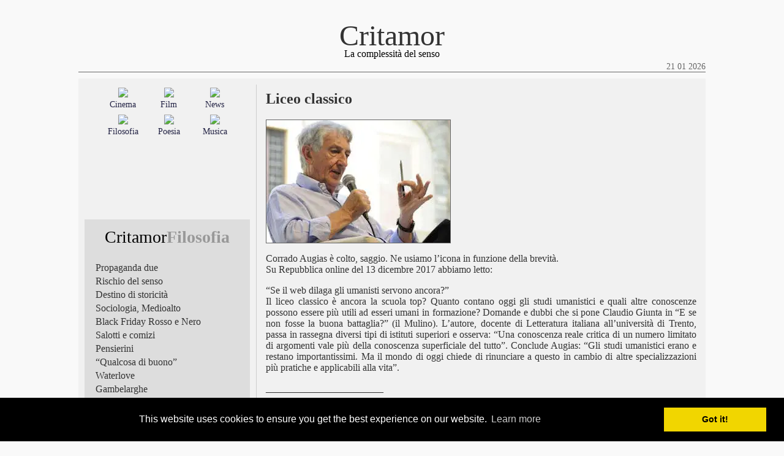

--- FILE ---
content_type: text/html; charset=UTF-8
request_url: https://www.critamor.it/online/?p=27173
body_size: 6251
content:
<!DOCTYPE html PUBLIC "-//W3C//DTD XHTML 1.0 Transitional//EN" "http://www.w3.org/TR/xhtml1/DTD/xhtml1-transitional.dtd">
<html>
<head>

<meta http-equiv="Content-Type" content="text/html; charset=UTF-8" />
<meta name="Description" content="Critamor, oltre lo schermo: film, musica, poesia, filosofia" />
<meta name="Keywords" content="critica cinematografica, estetica, cinema, film, musica, jazz, poesia, filosofia" />

<meta name="viewport" content="width = device-width"/>
<meta name="viewport" content="width = initial-scale=1.0"/>

<!-- Global site tag (gtag.js) - Google Analytics -->




<title>Critamor  &raquo; Liceo classico</title>

<link href="https://www.critamor.it/online/wp-content/themes/critamor2017_nodate/style.css" rel="stylesheet" type="text/css" media="screen" />
<link href="https://www.critamor.it/online/wp-content/themes/critamor2017_nodate/style_print.css" rel="stylesheet" type="text/css" media="print" />
<link rel="alternate" type="application/rss+xml" title="RSS 2.0" href="" />
<link rel="alternate" type="text/xml" title="RSS .92" href="" />
<link rel="alternate" type="application/atom+xml" title="Atom 0.3" href="" />

<!-- Begin Cookie Consent plugin -->
<link rel="stylesheet" type="text/css" href="//cdnjs.cloudflare.com/ajax/libs/cookieconsent2/3.0.3/cookieconsent.min.css" />


<!-- End Cookie Consent plugin -->




<style type="text/css">

	#page { background: url("https://www.critamor.it/online/wp-content/themes/critamor2017_nodate/images/kubrickbgwide.jpg") repeat-y top; border: none; }

</style>
<style id='global-styles-inline-css' type='text/css'>
:root{--wp--preset--aspect-ratio--square: 1;--wp--preset--aspect-ratio--4-3: 4/3;--wp--preset--aspect-ratio--3-4: 3/4;--wp--preset--aspect-ratio--3-2: 3/2;--wp--preset--aspect-ratio--2-3: 2/3;--wp--preset--aspect-ratio--16-9: 16/9;--wp--preset--aspect-ratio--9-16: 9/16;--wp--preset--color--black: #000000;--wp--preset--color--cyan-bluish-gray: #abb8c3;--wp--preset--color--white: #ffffff;--wp--preset--color--pale-pink: #f78da7;--wp--preset--color--vivid-red: #cf2e2e;--wp--preset--color--luminous-vivid-orange: #ff6900;--wp--preset--color--luminous-vivid-amber: #fcb900;--wp--preset--color--light-green-cyan: #7bdcb5;--wp--preset--color--vivid-green-cyan: #00d084;--wp--preset--color--pale-cyan-blue: #8ed1fc;--wp--preset--color--vivid-cyan-blue: #0693e3;--wp--preset--color--vivid-purple: #9b51e0;--wp--preset--gradient--vivid-cyan-blue-to-vivid-purple: linear-gradient(135deg,rgb(6,147,227) 0%,rgb(155,81,224) 100%);--wp--preset--gradient--light-green-cyan-to-vivid-green-cyan: linear-gradient(135deg,rgb(122,220,180) 0%,rgb(0,208,130) 100%);--wp--preset--gradient--luminous-vivid-amber-to-luminous-vivid-orange: linear-gradient(135deg,rgb(252,185,0) 0%,rgb(255,105,0) 100%);--wp--preset--gradient--luminous-vivid-orange-to-vivid-red: linear-gradient(135deg,rgb(255,105,0) 0%,rgb(207,46,46) 100%);--wp--preset--gradient--very-light-gray-to-cyan-bluish-gray: linear-gradient(135deg,rgb(238,238,238) 0%,rgb(169,184,195) 100%);--wp--preset--gradient--cool-to-warm-spectrum: linear-gradient(135deg,rgb(74,234,220) 0%,rgb(151,120,209) 20%,rgb(207,42,186) 40%,rgb(238,44,130) 60%,rgb(251,105,98) 80%,rgb(254,248,76) 100%);--wp--preset--gradient--blush-light-purple: linear-gradient(135deg,rgb(255,206,236) 0%,rgb(152,150,240) 100%);--wp--preset--gradient--blush-bordeaux: linear-gradient(135deg,rgb(254,205,165) 0%,rgb(254,45,45) 50%,rgb(107,0,62) 100%);--wp--preset--gradient--luminous-dusk: linear-gradient(135deg,rgb(255,203,112) 0%,rgb(199,81,192) 50%,rgb(65,88,208) 100%);--wp--preset--gradient--pale-ocean: linear-gradient(135deg,rgb(255,245,203) 0%,rgb(182,227,212) 50%,rgb(51,167,181) 100%);--wp--preset--gradient--electric-grass: linear-gradient(135deg,rgb(202,248,128) 0%,rgb(113,206,126) 100%);--wp--preset--gradient--midnight: linear-gradient(135deg,rgb(2,3,129) 0%,rgb(40,116,252) 100%);--wp--preset--font-size--small: 13px;--wp--preset--font-size--medium: 20px;--wp--preset--font-size--large: 36px;--wp--preset--font-size--x-large: 42px;--wp--preset--spacing--20: 0.44rem;--wp--preset--spacing--30: 0.67rem;--wp--preset--spacing--40: 1rem;--wp--preset--spacing--50: 1.5rem;--wp--preset--spacing--60: 2.25rem;--wp--preset--spacing--70: 3.38rem;--wp--preset--spacing--80: 5.06rem;--wp--preset--shadow--natural: 6px 6px 9px rgba(0, 0, 0, 0.2);--wp--preset--shadow--deep: 12px 12px 50px rgba(0, 0, 0, 0.4);--wp--preset--shadow--sharp: 6px 6px 0px rgba(0, 0, 0, 0.2);--wp--preset--shadow--outlined: 6px 6px 0px -3px rgb(255, 255, 255), 6px 6px rgb(0, 0, 0);--wp--preset--shadow--crisp: 6px 6px 0px rgb(0, 0, 0);}:where(.is-layout-flex){gap: 0.5em;}:where(.is-layout-grid){gap: 0.5em;}body .is-layout-flex{display: flex;}.is-layout-flex{flex-wrap: wrap;align-items: center;}.is-layout-flex > :is(*, div){margin: 0;}body .is-layout-grid{display: grid;}.is-layout-grid > :is(*, div){margin: 0;}:where(.wp-block-columns.is-layout-flex){gap: 2em;}:where(.wp-block-columns.is-layout-grid){gap: 2em;}:where(.wp-block-post-template.is-layout-flex){gap: 1.25em;}:where(.wp-block-post-template.is-layout-grid){gap: 1.25em;}.has-black-color{color: var(--wp--preset--color--black) !important;}.has-cyan-bluish-gray-color{color: var(--wp--preset--color--cyan-bluish-gray) !important;}.has-white-color{color: var(--wp--preset--color--white) !important;}.has-pale-pink-color{color: var(--wp--preset--color--pale-pink) !important;}.has-vivid-red-color{color: var(--wp--preset--color--vivid-red) !important;}.has-luminous-vivid-orange-color{color: var(--wp--preset--color--luminous-vivid-orange) !important;}.has-luminous-vivid-amber-color{color: var(--wp--preset--color--luminous-vivid-amber) !important;}.has-light-green-cyan-color{color: var(--wp--preset--color--light-green-cyan) !important;}.has-vivid-green-cyan-color{color: var(--wp--preset--color--vivid-green-cyan) !important;}.has-pale-cyan-blue-color{color: var(--wp--preset--color--pale-cyan-blue) !important;}.has-vivid-cyan-blue-color{color: var(--wp--preset--color--vivid-cyan-blue) !important;}.has-vivid-purple-color{color: var(--wp--preset--color--vivid-purple) !important;}.has-black-background-color{background-color: var(--wp--preset--color--black) !important;}.has-cyan-bluish-gray-background-color{background-color: var(--wp--preset--color--cyan-bluish-gray) !important;}.has-white-background-color{background-color: var(--wp--preset--color--white) !important;}.has-pale-pink-background-color{background-color: var(--wp--preset--color--pale-pink) !important;}.has-vivid-red-background-color{background-color: var(--wp--preset--color--vivid-red) !important;}.has-luminous-vivid-orange-background-color{background-color: var(--wp--preset--color--luminous-vivid-orange) !important;}.has-luminous-vivid-amber-background-color{background-color: var(--wp--preset--color--luminous-vivid-amber) !important;}.has-light-green-cyan-background-color{background-color: var(--wp--preset--color--light-green-cyan) !important;}.has-vivid-green-cyan-background-color{background-color: var(--wp--preset--color--vivid-green-cyan) !important;}.has-pale-cyan-blue-background-color{background-color: var(--wp--preset--color--pale-cyan-blue) !important;}.has-vivid-cyan-blue-background-color{background-color: var(--wp--preset--color--vivid-cyan-blue) !important;}.has-vivid-purple-background-color{background-color: var(--wp--preset--color--vivid-purple) !important;}.has-black-border-color{border-color: var(--wp--preset--color--black) !important;}.has-cyan-bluish-gray-border-color{border-color: var(--wp--preset--color--cyan-bluish-gray) !important;}.has-white-border-color{border-color: var(--wp--preset--color--white) !important;}.has-pale-pink-border-color{border-color: var(--wp--preset--color--pale-pink) !important;}.has-vivid-red-border-color{border-color: var(--wp--preset--color--vivid-red) !important;}.has-luminous-vivid-orange-border-color{border-color: var(--wp--preset--color--luminous-vivid-orange) !important;}.has-luminous-vivid-amber-border-color{border-color: var(--wp--preset--color--luminous-vivid-amber) !important;}.has-light-green-cyan-border-color{border-color: var(--wp--preset--color--light-green-cyan) !important;}.has-vivid-green-cyan-border-color{border-color: var(--wp--preset--color--vivid-green-cyan) !important;}.has-pale-cyan-blue-border-color{border-color: var(--wp--preset--color--pale-cyan-blue) !important;}.has-vivid-cyan-blue-border-color{border-color: var(--wp--preset--color--vivid-cyan-blue) !important;}.has-vivid-purple-border-color{border-color: var(--wp--preset--color--vivid-purple) !important;}.has-vivid-cyan-blue-to-vivid-purple-gradient-background{background: var(--wp--preset--gradient--vivid-cyan-blue-to-vivid-purple) !important;}.has-light-green-cyan-to-vivid-green-cyan-gradient-background{background: var(--wp--preset--gradient--light-green-cyan-to-vivid-green-cyan) !important;}.has-luminous-vivid-amber-to-luminous-vivid-orange-gradient-background{background: var(--wp--preset--gradient--luminous-vivid-amber-to-luminous-vivid-orange) !important;}.has-luminous-vivid-orange-to-vivid-red-gradient-background{background: var(--wp--preset--gradient--luminous-vivid-orange-to-vivid-red) !important;}.has-very-light-gray-to-cyan-bluish-gray-gradient-background{background: var(--wp--preset--gradient--very-light-gray-to-cyan-bluish-gray) !important;}.has-cool-to-warm-spectrum-gradient-background{background: var(--wp--preset--gradient--cool-to-warm-spectrum) !important;}.has-blush-light-purple-gradient-background{background: var(--wp--preset--gradient--blush-light-purple) !important;}.has-blush-bordeaux-gradient-background{background: var(--wp--preset--gradient--blush-bordeaux) !important;}.has-luminous-dusk-gradient-background{background: var(--wp--preset--gradient--luminous-dusk) !important;}.has-pale-ocean-gradient-background{background: var(--wp--preset--gradient--pale-ocean) !important;}.has-electric-grass-gradient-background{background: var(--wp--preset--gradient--electric-grass) !important;}.has-midnight-gradient-background{background: var(--wp--preset--gradient--midnight) !important;}.has-small-font-size{font-size: var(--wp--preset--font-size--small) !important;}.has-medium-font-size{font-size: var(--wp--preset--font-size--medium) !important;}.has-large-font-size{font-size: var(--wp--preset--font-size--large) !important;}.has-x-large-font-size{font-size: var(--wp--preset--font-size--x-large) !important;}
/*# sourceURL=global-styles-inline-css */
</style>

</head>
<body class="twoColHybLtHdr">

<div id="container">
  <div id="header">
    <a href="https://www.critamor.it">Critamor</em></a>
  </div>
  <div id="subheader">La complessit&agrave del senso
  <div id="date">21 01 2026</div>
  </div>
  <div id="subheader2"></div>

<!-- begin sidebar -->

<div id="sidebar">
<div id="sidebar_categories">

<table width="86%" border="0" align="center">
<tr>
<td width="33.3%">
<a href="/online/?cat=4">
<img src="https://www.critamor.it/immagini/cinema2.jpg" width="100%" border="0">
</a>
</td>
<td width="33.3%">
<a href="/online/?cat=3">
<img src="https://www.critamor.it/immagini/film2.jpg" width="100%" border="0">
</a>
</td>
<td width="33.3%">
<a href="/online/?cat=1">
<img src="https://www.critamor.it/immagini/news2.jpg" width="100%" border="0">
</a>
</td>
</tr>
<tr>
<td width="33.3%">
<a href="/online/?cat=4" style="text-decoration:none;">
Cinema
</a>
</td>
<td width="33.3%">
<a href="/online/?cat=3" style="text-decoration:none;">
Film
</a>
</td>
<td width="33.3%">
<a href="/online/?cat=1" style="text-decoration:none;">
News
</a>
</td>
</tr>
<tr>
<td width="33.3%"></td><td witdth="33.3%"></td><td witdth="33.3%"></td>
</tr>
<tr>
<td width="33.3%">
<a href="/online/?cat=22">
<img src="https://www.critamor.it/immagini/filosofia2.jpg" width="100%" border="0">
</a>
</td>
<td width="33.3%">
<a href="/online/?cat=23">
<img src="https://www.critamor.it/immagini/poesia2.jpg" width="100%" border="0">
</a>
</td>
<td width="33.3%">
<a href="/online/?cat=7">
<img src="https://www.critamor.it/immagini/musica2.jpg" width="100%" border="0">
</a>
</td>
</tr>
<tr>
<td width="33.3%">
<a href="/online/?cat=22" style="text-decoration:none;">
Filosofia
</a>
</td>
<td width="33.3%">
<a href="/online/?cat=23" style="text-decoration:none;">
Poesia
</a>
</td>
<td width="33.3%">
<a href="/online/?cat=7" style="text-decoration:none;">
Musica
</a>
</td>
</tr>
</table>

</div>

<div id="sidebar_lists">
<div id="categories_table2">
<table width="100%" border="0">
<tr>
<td><div id="this_category">Critamor<span style="color:#999;"><strong>Filosofia</strong></span></div></td>
</tr>
<tr>
<td height="5px"></td>
</tr>
</table>
</div>
<div id="lists_table3">
<table width="95%" border="0" align="center" cellspacing="2">
<tr>
<td id="sidebar_lists_date"></td>
<td id="sidebar_lists_titles"><a href="https://www.critamor.it/online/?p=33683" style="text-decoration:none;">
Propaganda due</a></td>
</tr>
<tr>
<td id="sidebar_lists_date"></td>
<td id="sidebar_lists_titles"><a href="https://www.critamor.it/online/?p=33947" style="text-decoration:none;">
Rischio del senso</a></td>
</tr>
<tr>
<td id="sidebar_lists_date"></td>
<td id="sidebar_lists_titles"><a href="https://www.critamor.it/online/?p=3681" style="text-decoration:none;">
Destino di storicità</a></td>
</tr>
<tr>
<td id="sidebar_lists_date"></td>
<td id="sidebar_lists_titles"><a href="https://www.critamor.it/online/?p=38287" style="text-decoration:none;">
Sociologia, Medioalto</a></td>
</tr>
<tr>
<td id="sidebar_lists_date"></td>
<td id="sidebar_lists_titles"><a href="https://www.critamor.it/online/?p=38253" style="text-decoration:none;">
Black Friday Rosso e Nero</a></td>
</tr>
<tr>
<td id="sidebar_lists_date"></td>
<td id="sidebar_lists_titles"><a href="https://www.critamor.it/online/?p=38177" style="text-decoration:none;">
Salotti e comizi</a></td>
</tr>
<tr>
<td id="sidebar_lists_date"></td>
<td id="sidebar_lists_titles"><a href="https://www.critamor.it/online/?p=37763" style="text-decoration:none;">
Pensierini</a></td>
</tr>
<tr>
<td id="sidebar_lists_date"></td>
<td id="sidebar_lists_titles"><a href="https://www.critamor.it/online/?p=35906" style="text-decoration:none;">
&#8220;Qualcosa di buono&#8221;</a></td>
</tr>
<tr>
<td id="sidebar_lists_date"></td>
<td id="sidebar_lists_titles"><a href="https://www.critamor.it/online/?p=36947" style="text-decoration:none;">
Waterlove</a></td>
</tr>
<tr>
<td id="sidebar_lists_date"></td>
<td id="sidebar_lists_titles"><a href="https://www.critamor.it/online/?p=37353" style="text-decoration:none;">
Gambelarghe</a></td>
</tr>
<tr>
<td id="sidebar_lists_date"></td>
<td id="sidebar_lists_titles"><a href="https://www.critamor.it/online/?p=37063" style="text-decoration:none;">
Obiettivi concreti</a></td>
</tr>
<tr>
<td id="sidebar_lists_date"></td>
<td id="sidebar_lists_titles"><a href="https://www.critamor.it/online/?p=36683" style="text-decoration:none;">
Teoretica</a></td>
</tr>
<tr>
<td id="sidebar_lists_date"></td>
<td id="sidebar_lists_titles"><a href="https://www.critamor.it/online/?p=35949" style="text-decoration:none;">
Marx, L&#8217;accumulazione capitalistica</a></td>
</tr>
<tr>
<td id="sidebar_lists_date"></td>
<td id="sidebar_lists_titles"><a href="https://www.critamor.it/online/?p=36559" style="text-decoration:none;">
Machiavelli, Il Principe</a></td>
</tr>
<tr>
<td id="sidebar_lists_date"></td>
<td id="sidebar_lists_titles"><a href="https://www.critamor.it/online/?p=36470" style="text-decoration:none;">
Meloni soddisfatta</a></td>
</tr>
<tr>
<td id="sidebar_lists_date"></td>
<td id="sidebar_lists_titles"><a href="https://www.critamor.it/online/?p=32735" style="text-decoration:none;">
LIBRI Senso di Bellezza</a></td>
</tr>
<tr>
<td id="sidebar_lists_date"></td>
<td id="sidebar_lists_titles"><a href="https://www.critamor.it/online/?p=36359" style="text-decoration:none;">
Parola e parola</a></td>
</tr>
<tr>
<td id="sidebar_lists_date"></td>
<td id="sidebar_lists_titles"><a href="https://www.critamor.it/online/?p=36706" style="text-decoration:none;">
Gender</a></td>
</tr>
<tr>
<td id="sidebar_lists_date"></td>
<td id="sidebar_lists_titles"><a href="https://www.critamor.it/online/?p=36355" style="text-decoration:none;">
AI, Intelligenza e novità</a></td>
</tr>
<tr>
<td id="sidebar_lists_date"></td>
<td id="sidebar_lists_titles"><a href="https://www.critamor.it/online/?p=32444" style="text-decoration:none;">
Giovani, orfani del senso</a></td>
</tr>
<tr>
<td id="sidebar_lists_date"></td>
<td id="sidebar_lists_titles"><a href="https://www.critamor.it/online/?p=36148" style="text-decoration:none;">
Funerali di Stato</a></td>
</tr>
<tr>
<td id="sidebar_lists_date"></td>
<td id="sidebar_lists_titles"><a href="https://www.critamor.it/online/?p=35736" style="text-decoration:none;">
L&#8217;Acquario di Costanzo</a></td>
</tr>
<tr>
<td id="sidebar_lists_date"></td>
<td id="sidebar_lists_titles"><a href="https://www.critamor.it/online/?p=35485" style="text-decoration:none;">
Like Like Like&#8230; Che altro?</a></td>
</tr>
<tr>
<td id="sidebar_lists_date"></td>
<td id="sidebar_lists_titles"><a href="https://www.critamor.it/online/?p=35473" style="text-decoration:none;">
Metaverso</a></td>
</tr>
<tr>
<td id="sidebar_lists_date"></td>
<td id="sidebar_lists_titles"><a href="https://www.critamor.it/online/?p=35455" style="text-decoration:none;">
Ratzinger e Galileo</a></td>
</tr>
<tr>
<td id="sidebar_lists_date"></td>
<td id="sidebar_lists_titles"><a href="https://www.critamor.it/online/?p=35186" style="text-decoration:none;">
Leopardi: Italiani, società stretta</a></td>
</tr>
<tr>
<td id="sidebar_lists_date"></td>
<td id="sidebar_lists_titles"><a href="https://www.critamor.it/online/?p=23000" style="text-decoration:none;">
Brecht Schönberg Moses</a></td>
</tr>
<tr>
<td id="sidebar_lists_date"></td>
<td id="sidebar_lists_titles"><a href="https://www.critamor.it/online/?p=34997" style="text-decoration:none;">
Bella l&#8217;Estetica!</a></td>
</tr>
<tr>
<td id="sidebar_lists_date"></td>
<td id="sidebar_lists_titles"><a href="https://www.critamor.it/online/?p=34061" style="text-decoration:none;">
Popolo e armi</a></td>
</tr>
<tr>
<td id="sidebar_lists_date"></td>
<td id="sidebar_lists_titles"><a href="https://www.critamor.it/online/?p=33938" style="text-decoration:none;">
Piacere universale</a></td>
</tr>
<tr>
<td id="sidebar_lists_date"></td>
<td id="sidebar_lists_titles"><a href="https://www.critamor.it/online/?p=25973" style="text-decoration:none;">
Interdisciplinarietà del cinema</a></td>
</tr>
<tr>
<td id="sidebar_lists_date"></td>
<td id="sidebar_lists_titles"><a href="https://www.critamor.it/online/?p=31422" style="text-decoration:none;">
1980 Gli orfani e la chiacchiera</a></td>
</tr>
<tr>
<td id="sidebar_lists_date"></td>
<td id="sidebar_lists_titles"><a href="https://www.critamor.it/online/?p=31407" style="text-decoration:none;">
Sardine</a></td>
</tr>
<tr>
<td id="sidebar_lists_date"></td>
<td id="sidebar_lists_titles"><a href="https://www.critamor.it/online/?p=30867" style="text-decoration:none;">
Soluzioni, Pippo e Carolina</a></td>
</tr>
<tr>
<td id="sidebar_lists_date"></td>
<td id="sidebar_lists_titles"><a href="https://www.critamor.it/online/?p=24184" style="text-decoration:none;">
Realismo nemico</a></td>
</tr>
<tr>
<td id="sidebar_lists_date"></td>
<td id="sidebar_lists_titles"><a href="https://www.critamor.it/online/?p=22878" style="text-decoration:none;">
Platone, Istanza teoretica</a></td>
</tr>
<tr>
<td id="sidebar_lists_date"></td>
<td id="sidebar_lists_titles"><a href="https://www.critamor.it/online/?p=452" style="text-decoration:none;">
Semiotica e semiologia</a></td>
</tr>
<tr>
<td id="sidebar_lists_date"></td>
<td id="sidebar_lists_titles"><a href="https://www.critamor.it/online/?p=23668" style="text-decoration:none;">
Arte non è &#8220;riconoscimento&#8221;</a></td>
</tr>
<tr>
<td id="sidebar_lists_date"></td>
<td id="sidebar_lists_titles"><a href="https://www.critamor.it/online/?p=28253" style="text-decoration:none;">
Il fumetto, il tempo, la storia</a></td>
</tr>
<tr>
<td id="sidebar_lists_date"></td>
<td id="sidebar_lists_titles"><a href="https://www.critamor.it/online/?p=28494" style="text-decoration:none;">
LIBRI Paolo Mieli, 50 comunisti</a></td>
</tr>
<tr>
<td id="sidebar_lists_date"></td>
<td id="sidebar_lists_titles"><a href="https://www.critamor.it/online/?p=28064" style="text-decoration:none;">
La politica e la formica</a></td>
</tr>
<tr>
<td id="sidebar_lists_date"></td>
<td id="sidebar_lists_titles"><a href="https://www.critamor.it/online/?p=16612" style="text-decoration:none;">
Discorsetto sentito</a></td>
</tr>
<tr>
<td id="sidebar_lists_date"></td>
<td id="sidebar_lists_titles"><a href="https://www.critamor.it/online/?p=27173" style="text-decoration:none;">
Liceo classico</a></td>
</tr>
<tr>
<td id="sidebar_lists_date"></td>
<td id="sidebar_lists_titles"><a href="https://www.critamor.it/online/?p=25839" style="text-decoration:none;">
Totti, Lo stadio in lacrime</a></td>
</tr>
<tr>
<td id="sidebar_lists_date"></td>
<td id="sidebar_lists_titles"><a href="https://www.critamor.it/online/?p=25566" style="text-decoration:none;">
Berardinelli, Non è questione politica</a></td>
</tr>
<tr>
<td id="sidebar_lists_date"></td>
<td id="sidebar_lists_titles"><a href="https://www.critamor.it/online/?p=25352" style="text-decoration:none;">
Gianni Boncompagni</a></td>
</tr>
<tr>
<td id="sidebar_lists_date"></td>
<td id="sidebar_lists_titles"><a href="https://www.critamor.it/online/?p=24758" style="text-decoration:none;">
Virgola, un pezzo una parte</a></td>
</tr>
<tr>
<td id="sidebar_lists_date"></td>
<td id="sidebar_lists_titles"><a href="https://www.critamor.it/online/?p=23384" style="text-decoration:none;">
Pokémon Go, Realtà eliminata</a></td>
</tr>
<tr>
<td id="sidebar_lists_date"></td>
<td id="sidebar_lists_titles"><a href="https://www.critamor.it/online/?p=23886" style="text-decoration:none;">
Cinema nella scuola</a></td>
</tr>
<tr>
<td id="sidebar_lists_date"></td>
<td id="sidebar_lists_titles"><a href="https://www.critamor.it/online/?p=22317" style="text-decoration:none;">
Umberto Eco</a></td>
</tr>
<tr>
<td id="sidebar_lists_date"></td>
<td id="sidebar_lists_titles"><a href="https://www.critamor.it/online/?p=19185" style="text-decoration:none;">
Il Leopardi di Martone, filmare la poesia?</a></td>
</tr>
<tr>
<td id="sidebar_lists_date"></td>
<td id="sidebar_lists_titles"><a href="https://www.critamor.it/online/?p=1872" style="text-decoration:none;">
Materiale, spirituale</a></td>
</tr>
<tr>
<td id="sidebar_lists_date"></td>
<td id="sidebar_lists_titles"><a href="https://www.critamor.it/online/?p=17303" style="text-decoration:none;">
Cosa cambia</a></td>
</tr>
<tr>
<td id="sidebar_lists_date"></td>
<td id="sidebar_lists_titles"><a href="https://www.critamor.it/online/?p=16642" style="text-decoration:none;">
Streaming e politica</a></td>
</tr>
<tr>
<td id="sidebar_lists_date"></td>
<td id="sidebar_lists_titles"><a href="https://www.critamor.it/online/?p=16520" style="text-decoration:none;">
Le passioni e il loro standard</a></td>
</tr>
<tr>
<td id="sidebar_lists_date"></td>
<td id="sidebar_lists_titles"><a href="https://www.critamor.it/online/?p=10799" style="text-decoration:none;">
Malick e la riconoscibilità dell&#8217;Arte</a></td>
</tr>
<tr>
<td id="sidebar_lists_date"></td>
<td id="sidebar_lists_titles"><a href="https://www.critamor.it/online/?p=10480" style="text-decoration:none;">
La Passione di Cristo</a></td>
</tr>
<tr>
<td id="sidebar_lists_date"></td>
<td id="sidebar_lists_titles"><a href="https://www.critamor.it/online/?p=6252" style="text-decoration:none;">
Lévi-Strauss racconta</a></td>
</tr>
<tr>
<td id="sidebar_lists_date"></td>
<td id="sidebar_lists_titles"><a href="https://www.critamor.it/online/?p=666" style="text-decoration:none;">
Kant, Il genio e il gusto</a></td>
</tr>
<tr>
<td id="sidebar_lists_date"></td>
<td id="sidebar_lists_titles"><a href="https://www.critamor.it/online/?p=484" style="text-decoration:none;">
Sigmund Freud e l&#8217;estetica</a></td>
</tr>
<tr>
<td id="sidebar_lists_date"></td>
<td id="sidebar_lists_titles"><a href="https://www.critamor.it/online/?p=392" style="text-decoration:none;">
Questione di senso</a></td>
</tr>
<tr>
<td id="sidebar_lists_date"></td>
<td id="sidebar_lists_titles"><a href="https://www.critamor.it/online/?p=1298" style="text-decoration:none;">
La condizione di sensatezza</a></td>
</tr>
<tr>
<td id="sidebar_lists_date"></td>
<td id="sidebar_lists_titles"><a href="https://www.critamor.it/online/?p=453" style="text-decoration:none;">
Della Volpe, Film e metafora</a></td>
</tr>
<tr>
<td id="sidebar_lists_date"></td>
<td id="sidebar_lists_titles"><a href="https://www.critamor.it/online/?p=1307" style="text-decoration:none;">
Vanessa, Lezione all&#8217;Italia?</a></td>
</tr>
<tr>
<td id="sidebar_lists_date"></td>
<td id="sidebar_lists_titles"><a href="https://www.critamor.it/online/?p=1168" style="text-decoration:none;">
Riconoscere Bach</a></td>
</tr>
<tr>
<td id="sidebar_lists_date"></td>
<td id="sidebar_lists_titles"><a href="https://www.critamor.it/online/?p=1340" style="text-decoration:none;">
Scrivere per molti, per chi?</a></td>
</tr>
<tr>
<td id="sidebar_lists_date"></td>
<td id="sidebar_lists_titles"><a href="https://www.critamor.it/online/?p=1311" style="text-decoration:none;">
Bobbio, Intorno alla Repubblica</a></td>
</tr>
<tr>
<td id="sidebar_lists_date"></td>
<td id="sidebar_lists_titles"><a href="https://www.critamor.it/online/?p=26057" style="text-decoration:none;">
Tv 1979, Tribune politiche e Varietà</a></td>
</tr>
<tr>
<td id="sidebar_lists_date"></td>
<td id="sidebar_lists_titles"><a href="https://www.critamor.it/online/?p=26096" style="text-decoration:none;">
Umberto Eco, Lector in fabula</a></td>
</tr>
<tr>
<td id="sidebar_lists_date"></td>
<td id="sidebar_lists_titles"><a href="https://www.critamor.it/online/?p=26113" style="text-decoration:none;">
Mondo Medio, L&#8217;immaginazione di massa al potere</a></td>
</tr>
<tr>
<td id="sidebar_lists_date"></td>
<td id="sidebar_lists_titles"><a href="https://www.critamor.it/online/?p=26027" style="text-decoration:none;">
Andy, l&#8217;indiano della domenica</a></td>
</tr>
<tr>
<td id="sidebar_lists_date"></td>
<td id="sidebar_lists_titles"><a href="https://www.critamor.it/online/?p=26034" style="text-decoration:none;">
Travolta, dallo schermo alla discoteca</a></td>
</tr>
<tr>
<td id="sidebar_lists_date"></td>
<td id="sidebar_lists_titles"><a href="https://www.critamor.it/online/?p=36489" style="text-decoration:none;">
Cinema, Estetiche normative e semiotica</a></td>
</tr>
<tr>
<td id="sidebar_lists_date"></td>
<td id="sidebar_lists_titles"><a href="https://www.critamor.it/online/?p=562" style="text-decoration:none;">
Leopardi, Schermo e siepe</a></td>
</tr>
</table>
</div>
<div id="categories_table3">
<p style="text-align:center;"><strong>
<form action="https://www.critamor.it/research2/r.php" id="searchbox_012526545250494411494:mmaijzeiwza">
<input type="hidden" name="cx" value="012526545250494411494:mmaijzeiwza" />
<input type="hidden" name="cof" value="FORID:11" />
<input type="text" name="q" size="22" />
<input type="submit" name="sa" value="Cerca nel sito"/>
</form>
</strong></p>
</div>
</div>
<div id="sidebar_rest">
            </div>
            </div>

<div id="mainContent">
				
						<h2>Liceo classico</h2>
						
						<div class="pf-content"><p><img data-recalc-dims="1" fetchpriority="high" decoding="async" class="alignnone size-medium wp-image-27174" src="https://i0.wp.com/www.critamor.it/online/wp-content/uploads/2017/12/filosofia_corradoaugias.jpg?resize=300%2C200&#038;ssl=1" alt="" width="300" height="200" srcset="https://i0.wp.com/www.critamor.it/online/wp-content/uploads/2017/12/filosofia_corradoaugias.jpg?w=300&amp;ssl=1 300w, https://i0.wp.com/www.critamor.it/online/wp-content/uploads/2017/12/filosofia_corradoaugias.jpg?resize=150%2C100&amp;ssl=1 150w" sizes="(max-width: 300px) 100vw, 300px" /></p>
<p>Corrado Augias è colto, saggio. Ne usiamo l&#8217;icona in funzione della brevità.<br />
Su Repubblica online del 13 dicembre 2017 abbiamo letto:</p>
<p style="text-align: justify;">&#8220;Se il web dilaga gli umanisti servono ancora?&#8221;<br />
Il liceo classico è ancora la scuola top? Quanto contano oggi gli studi umanistici e quali altre conoscenze possono essere più utili ad esseri umani in formazione? Domande e dubbi che si pone Claudio Giunta in &#8220;E se non fosse la buona battaglia?&#8221; (il Mulino). L&#8217;autore, docente di Letteratura italiana all&#8217;università di Trento, passa in rassegna diversi tipi di istituti superiori e osserva: &#8220;Una conoscenza reale critica di un numero limitato di argomenti vale più della conoscenza superficiale del tutto&#8221;. Conclude Augias: &#8220;Gli studi umanistici erano e restano importantissimi. Ma il mondo di oggi chiede di rinunciare a questo in cambio di altre specializzazioni più pratiche e applicabili alla vita&#8221;.</p>
<p>________________________</p>
<p style="text-align: justify;">Immaginiamo che uno studente del classico possa domandare, intanto, in quale senso si contrappongano &#8220;conoscenza <strong>reale</strong>&#8221; e &#8220;conoscenza <strong>superficiale</strong>&#8220;. La domanda sarebbe valida anche sul web, ne siamo convinti.</p>
<p style="text-align: right;">F.P.</p>
<div class="printfriendly pf-button pf-button-content pf-alignleft">
                    <a href="#" rel="nofollow" onclick="window.print(); return false;" title="Printer Friendly, PDF & Email">
                    <img data-recalc-dims="1" decoding="async" class="pf-button-img" src="https://i0.wp.com/cdn.printfriendly.com/buttons/print-button-gray.png?ssl=1" alt="Print Friendly, PDF & Email" style="width: 66px;height: 24px;"  />
                    </a>
                </div></div>						
						<p> 16 Dicembre 2017 </p>

						<p></p>



</div>

	<div id="footer"> 
    <div id="footer_links"><a href="https://www.critamor.it/online/?page_id=5" style="text-decoration:none;">Chi</a> | <a href="mailto:francopecori01@gmail.com" style="text-decoration:none;color:rgb(200,0,0)">Scrivimi</a></div>
    
          <div id="footer_advertising">






			</div>
	</div>
</div>
  <!-- end #container -->
</div>
     
      
            
             
<script async src="https://www.googletagmanager.com/gtag/js?id=UA-129166394-1"></script><script>
  window.dataLayer = window.dataLayer || [];
  function gtag(){dataLayer.push(arguments);}
  gtag('js', new Date());

  gtag('config', 'UA-129166394-1');
</script><script src="//cdnjs.cloudflare.com/ajax/libs/cookieconsent2/3.0.3/cookieconsent.min.js"></script><script>
window.addEventListener("load", function(){
                        window.cookieconsent.initialise({
                                                        "palette": {
                                                        "popup": {
                                                        "background": "#000"
                                                        },
                                                        "button": {
                                                        "background": "#f1d600"
                                                        }
                                                        }
                                                        })});
</script><script type="text/javascript">

  var _gaq = _gaq || [];
  _gaq.push(['_setAccount', 'UA-1303228-1']);
  _gaq.push(['_trackPageview']);

  (function() {
    var ga = document.createElement('script'); ga.type = 'text/javascript'; ga.async = true;
    ga.src = ('https:' == document.location.protocol ? 'https://ssl' : 'http://www') + '.google-analytics.com/ga.js';
    var s = document.getElementsByTagName('script')[0]; s.parentNode.insertBefore(ga, s);
  })();

</script><script type="text/javascript"><!--
google_ad_client = "ca-pub-1594211406991181";
/* bottom */
google_ad_slot = "8911327045";
google_ad_width = 250;
google_ad_height = 250;
//-->
</script><script type="text/javascript"
src="http://pagead2.googlesyndication.com/pagead/show_ads.js">
</script><script type="text/javascript"><!--
google_ad_client = "ca-pub-1594211406991181";
/* bottom */
google_ad_slot = "8911327045";
google_ad_width = 250;
google_ad_height = 250;
//-->
</script><script type="text/javascript"
src="http://pagead2.googlesyndication.com/pagead/show_ads.js">
</script><script type="text/javascript"><!--
google_ad_client = "ca-pub-1594211406991181";
/* bottom */
google_ad_slot = "8911327045";
google_ad_width = 250;
google_ad_height = 250;
//-->
</script><script type="text/javascript"
src="http://pagead2.googlesyndication.com/pagead/show_ads.js">
</script><script type="text/javascript" id="pf_script">
                      var pfHeaderImgUrl = '';
          var pfHeaderTagline = '';
          var pfdisableClickToDel = '0';
          var pfImagesSize = 'full-size';
          var pfImageDisplayStyle = 'right';
          var pfEncodeImages = '0';
          var pfShowHiddenContent  = '0';
          var pfDisableEmail = '0';
          var pfDisablePDF = '0';
          var pfDisablePrint = '0';

            
          var pfPlatform = 'WordPress';

        (function($){
            $(document).ready(function(){
                if($('.pf-button-content').length === 0){
                    $('style#pf-excerpt-styles').remove();
                }
            });
        })(jQuery);
        </script><script defer src='https://cdn.printfriendly.com/printfriendly.js'></script></body>
</html>



<!-- Page cached by LiteSpeed Cache 7.7 on 2026-01-21 07:13:27 -->